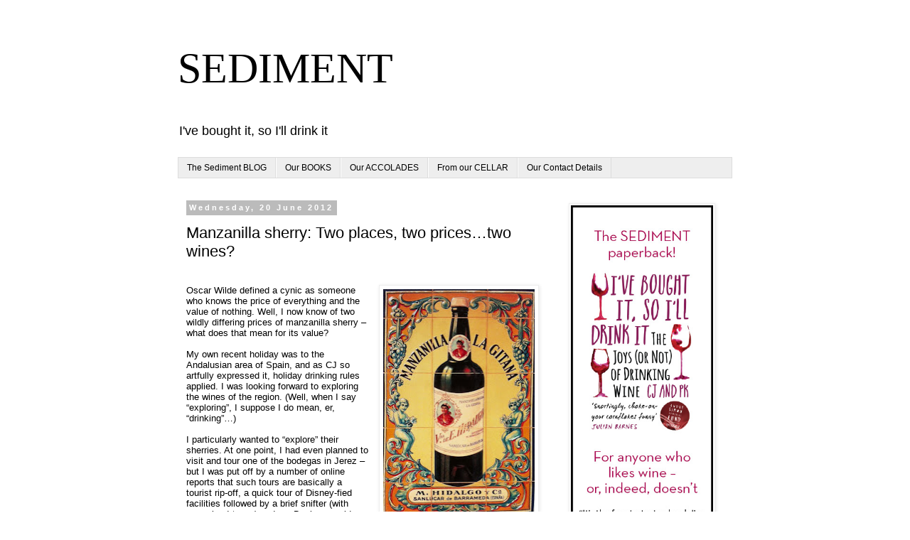

--- FILE ---
content_type: text/plain
request_url: https://www.google-analytics.com/j/collect?v=1&_v=j102&a=202204454&t=pageview&_s=1&dl=https%3A%2F%2Fsedimentblog.blogspot.com%2F2012%2F06%2Fmanzanilla-sherry-two-places-two.html&ul=en-us%40posix&dt=SEDIMENT%3A%20Manzanilla%20sherry%3A%20Two%20places%2C%20two%20prices%E2%80%A6two%20wines%3F&sr=1280x720&vp=1280x720&_u=IEBAAEABAAAAACAAI~&jid=166281421&gjid=46124815&cid=1968368893.1769902651&tid=UA-17547959-3&_gid=1806012728.1769902651&_r=1&_slc=1&z=679863235
body_size: -454
content:
2,cG-HPK0XHY5FH